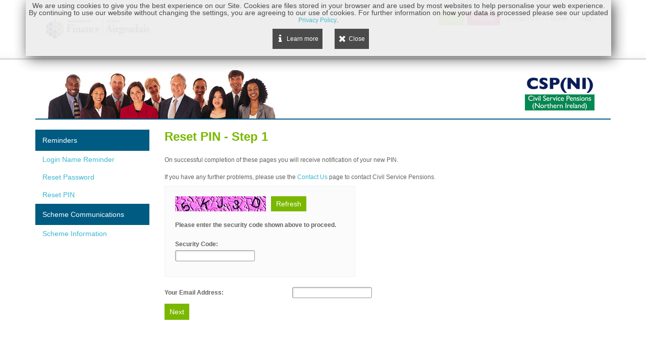

--- FILE ---
content_type: text/html; charset=ISO-8859-1
request_url: https://selfservice.cspensions.finance-ni.gov.uk/hopl.chi/wui/pinremui.html?hopsess=89664577c98cb4b7a6140230180f32f1
body_size: 31504
content:
<!DOCTYPE html> 
<html xmlns="http://www.w3.org/1999/xhtml">
<head>
    <meta charset="utf-8" />
    <title>the Northern Ireland Civil Service Pension Schemes Information Centre  Portal</title>    
	<meta http-equiv="X-UA-Compatible" content="IE=edge">
<meta name="viewport" content="width=device-width, initial-scale=1.0" />


    
	<link href="/Images/bankofamerica/favicon.ico" rel="Shortcut Icon" />
	    <link rel="stylesheet" type="text/css" href="../../css/mobile/hop-layout.css" media="screen" />
	<link rel="stylesheet" type="text/css" href="../../css/mobile/hop-content.css" media="screen" />
    <link rel="stylesheet" type="text/css" href="../../css/mobile/hop-colours.css" media="screen" />
    <link rel="stylesheet" type="text/css" href="../../css/mobile/hop-print.css" media='print' />

    <!--[if !IE]><!-->
		<link rel="stylesheet" type="text/css" href="../../css/mobile/hop-responsive.css" media="screen"/>
 	<!--<![endif]-->
    
    <link rel="stylesheet" type="text/css" href="../../css/mobile/jquery.jscrollpane.css" media="screen" >
    <link rel="stylesheet" type="text/css" href="../../css/mobile/font-awesome.css" media="screen" >
    <link rel="stylesheet" type="text/css" href="../../css/mobile/fontello.css" media="screen" >
    <link rel="stylesheet" type="text/css" href="../../css/webforms.css" media="screen" >   
    <link rel="stylesheet" type="text/css" href="../../css/mobile/scw-webcontrols.css" media="screen" >
    <link rel="stylesheet" type="text/css" href="../../css/mobile/hop-ssp.css" media="screen" >
    
    <!--[if IE]>
		<link rel="stylesheet" type="text/css" href="../../css/mobile/hop-ie.css" media="screen" >
	<![endif]-->
    
    <!--[if IE 8]>
		<link rel="stylesheet" type="text/css" href="../../css/mobile/hop-ie8.css" media="screen" >
	<![endif]-->
	
	<!--[if IE 7]>
		<link rel="stylesheet" type="text/css" href="../../css/mobile/hop-ie7.css" media="screen" >
	<![endif]-->
	
	
	<!--  Scheme Overrides -->
	<link rel="stylesheet" type="text/css" href="../../css/nicsps/hop-content.css" media="screen" />
	<link rel="stylesheet" type="text/css" href="../../css/nicsps/hop-responsive.css" media="screen"/>
	<link rel="stylesheet" type="text/css" href="../../css/nicsps/webforms.css" media="screen"/>
    
    
    
	    <script type="text/javascript" src="../../js/jquery/jquery-3.6.0.min.js"></script>             
    <script type="text/javascript" src="../../js/jquery/jquery-migrate-muted-3.3.2.js"></script>
    <script type="text/javascript" src="../../js/jquery/jquery-ui-1.13.1.min.js"></script>

    <script type="text/javascript" src="../../js/mobile/jquery.jscrollpane.min.js"></script>
    <script type="text/javascript" src="../../js/mobile/jquery.menu.js"></script>
    <script type="text/javascript" src="../../js/mobile/jquery.appear.js"></script>
    
    <script type="text/javascript" src="../../js/mobile/hop-core.js"></script>  

    <script type="text/javascript" src="../../js/mobile/scw-library.js"></script>
    <script type="text/javascript" src="../../js/mobile/scw-webcontrols.js"></script>
    <script type="text/javascript" src="../../js/mobile/scw-forms.js"></script>
     
    <script type="text/javascript" src="../../js/amcharts3/amcharts.js"></script>
    <script type="text/javascript" src="../../js/amcharts3/pie.js"></script>
    <script type="text/javascript" src="../../js/amcharts3/serial.js"></script>
    
	<!-- Array of colours used with graphs, override if necessary --> 
    <script type="text/javascript" src="../../js/mobile/hop-colours.js"></script> 

    <script type="text/javascript" src="../../js/mobile/hop-charts.js"></script>

    <!-- HOP Javascript -->
    <script type="text/javascript" src="../../js/hop.js"></script>
    
	
    <script type="text/javascript" src="../../js/hopvalidation.js"></script>
    
    
</head>
<!-- This marks the end of glheader.html -->
<body>
 
    <div class="hop-banner-wrapper default">
        <div class="row hop-banner">

            <div class="sixcol logo">
                <div class="hop-banner-logo"></div>
            </div>
            
            <div class="sixcol banner-menu last" id="HopBannerMenuStatic">
                <div class="hop-banner-menu">
                    <ul>
                    
						
						
                        	<li class="login">
                        		<a href="loginuui.html?hopsess=c23c4733e2dee79ee9149e16800374b5&amp;step=1">Login</a>
                    		</li>
                        
                        	<li class="register">
                        		<a href="logpinui.html?hopsess=c23c4733e2dee79ee9149e16800374b5">Register</a>
                    		</li>
                        
                        	                
                    
                    <!-- Top Menu -->
                    
                    
                        <li class="">
                        	<i class="fa fa- fa-4x"></i>
                        	<a href="contusui.html?hopsess=c23c4733e2dee79ee9149e16800374b5">Contact Us</a>
                        </li> 
                    
                        <li class="">
                        	<i class="fa fa- fa-4x"></i>
                        	<a href="homepgui.html?hopsess=c23c4733e2dee79ee9149e16800374b5">Home</a>
                        </li> 
                    
                    
                    <!-- Help -->
            		
	            		
	            		 
		                        <li class="Help">
		                            <i class="fa fa-question-circle fa-4x"></i>
		                            <span class="hop-tooltip hop-css-tooltip hop-tooltip-glossary" id="" data-id="">
			                            <a href="pinremui.html?hopsess=89664577c98cb4b7a6140230180f32f1&amp;help=true">
			                            Help</a>
			                            	
											<span class="hop-tooltip-description">
	
		<h1>Help - Reset PIN</h1>
<p>On successful completion of the PIN reminder you will receive 
  notification of your new PIN.</p>
<p>If you have any further problems, please use the 
  <a href="contusui.html?hopsess=c23c4733e2dee79ee9149e16800374b5">Contact Us</a> 
  page to contact the administration team.</p>

</span>	    
									</span>
									<a class="no-hover-link" href="pinremui.html?hopsess=89664577c98cb4b7a6140230180f32f1&amp;help=true"> Help</a>
	                            </li>
	                
	                
                
                		
                    </ul>       
                </div>
            </div>
            
			<div class="hop-banner-menu-toggle">
                <button id="btnMenuToggle">MENU<i class="fa fa-tasks"></i></button>
            </div>
            
            <div class="hop-banner-menu-buttons-collapsed">
        	 	<ul>
                	
					
					
                    	<li class="login"><a href="loginuui.html?hopsess=c23c4733e2dee79ee9149e16800374b5&amp;step=1">Login</a></li>
                    
                    	<li class="register"><a href="logpinui.html?hopsess=c23c4733e2dee79ee9149e16800374b5">Register</a></li>
                    
                    	      
                
            	</ul>  
            </div>
            
        </div>
    </div>

    <div class="hop-wrapper">
        <div class="row hop-banner-image-row">
            <div class="twelvecol">
                <div class="hop-banner-image-row-left"></div>
            </div>
        </div>

        <div class="row">
            <div class="twelvecol last">
            
                <div class="hop-left-menu" id="HopLeftMenuStatic">
                    <div class="hop-left-menu-items">
                    	
                    	
                        <h4 title="Reminders">Reminders</h4>
                        <ul class="leftMenu">
                        
                        	
                            <li><a href="lnmremui.html?hopsess=c23c4733e2dee79ee9149e16800374b5" title="Login Name Reminder">Login Name Reminder</a></li>
                        
                            <li><a href="pwdremui.html?hopsess=c23c4733e2dee79ee9149e16800374b5" title="Reset Password">Reset Password</a></li>
                        
                            <li><a href="pinremui.html?hopsess=c23c4733e2dee79ee9149e16800374b5" title="Reset PIN">Reset PIN</a></li>
                        
                        
                        </ul>
                        
                        <h4 title="Scheme Communications  ">Scheme Communications  </h4>
                        <ul class="leftMenu">
                        
                        	
                            <li><a href="schinfui.html?hopsess=c23c4733e2dee79ee9149e16800374b5" title="Scheme Information">Scheme Information</a></li>
                        
                        
                        </ul>
                        
                        
                    </div>
                </div>
                
                <script type="text/javascript">
				    $(document).ready(function() {
					  	$('#HopLeftMenuStatic .hop-left-menu-items').clone().appendTo('#HopLeftMenuCollapsed .hop-left-menu-items');
						$('#HopBannerMenuStatic .hop-banner-menu ul').clone().appendTo('#HopLeftMenuCollapsed .hop-banner-menu');
					});
				</script>
                
                <div id="HopLeftMenuCollapsed" class="hop-left-menu-collapsed">

                    <!-- Only Shown on Collapsed Mobile Menu -->
                    <!-- Dynamic copy of static Banner menu items -->
                    <div class="hop-banner-menu"></div>

					<!-- Dynamic copy of static left menu items -->
                    <div class="hop-left-menu-items"></div>
                </div>  

                <!-- Content -->
                <div class="hop-main-content"><script type="text/javascript">
//<![CDATA[


function LTrim(str){if(str==null){return null;}for(var i=0;str.charAt(i)==" ";i++);return str.substring(i,str.length);}
function RTrim(str){if(str==null){return null;}for(var i=str.length-1;str.charAt(i)==" ";i--);return str.substring(0,i+1);}
function Trim(str){return LTrim(RTrim(str));}
function LTrimAll(str){if(str==null){return str;}for(var i=0;str.charAt(i)==" " || str.charAt(i)=="\n" || str.charAt(i)=="\t";i++);return str.substring(i,str.length);}
function RTrimAll(str){if(str==null){return str;}for(var i=str.length-1;str.charAt(i)==" " || str.charAt(i)=="\n" || str.charAt(i)=="\t";i--);return str.substring(0,i+1);}
function TrimAll(str){return LTrimAll(RTrimAll(str));}
function isNull(val){return(val==null);}
function isBlank(val){if(val==null){return true;}for(var i=0;i<val.length;i++){if((val.charAt(i)!=' ')&&(val.charAt(i)!="\t")&&(val.charAt(i)!="\n")&&(val.charAt(i)!="\r")){return false;}}return true;}
function isInteger(val){if(isBlank(val)){return false;}for(var i=0;i<val.length;i++){if(!isDigit(val.charAt(i))){return false;}}return true;}
function isNumeric(val){return(parseFloat(val,10)==(val*1));}
function isArray(obj){return(typeof(obj.length)=="undefined")?false:true;}
function isDigit(num){if(num.length>1){return false;}var string="1234567890";if(string.indexOf(num)!=-1){return true;}return false;}
function setNullIfBlank(obj){if(isBlank(obj.value)){obj.value="";}}
function setFieldsToUpperCase(){for(var i=0;i<arguments.length;i++){arguments[i].value = arguments[i].value.toUpperCase();}}
function disallowBlank(obj){var msg=(arguments.length>1)?arguments[1]:"";var dofocus=(arguments.length>2)?arguments[2]:false;if(isBlank(getInputValue(obj))){if(!isBlank(msg)){alert(msg);}if(dofocus){if(isArray(obj) &&(typeof(obj.type)=="undefined")){obj=obj[0];}if(obj.type=="text"||obj.type=="textarea"||obj.type=="password"){obj.select();}obj.focus();}return true;}return false;}
function disallowModify(obj){var msg=(arguments.length>1)?arguments[1]:"";var dofocus=(arguments.length>2)?arguments[2]:false;if(getInputValue(obj)!=getInputDefaultValue(obj)){if(!isBlank(msg)){alert(msg);}if(dofocus){if(isArray(obj) &&(typeof(obj.type)=="undefined")){obj=obj[0];}if(obj.type=="text"||obj.type=="textarea"||obj.type=="password"){obj.select();}obj.focus();}setInputValue(obj,getInputDefaultValue(obj));return true;}return false;}
function commifyArray(obj,delimiter){if(typeof(delimiter)=="undefined" || delimiter==null){delimiter = ",";}var s="";if(obj==null||obj.length<=0){return s;}for(var i=0;i<obj.length;i++){s=s+((s=="")?"":delimiter)+obj[i].toString();}return s;}
function getSingleInputValue(obj,use_default,delimiter){switch(obj.type){case 'radio': case 'checkbox': return(((use_default)?obj.defaultChecked:obj.checked)?obj.value:null);case 'text': case 'hidden': case 'textarea': return(use_default)?obj.defaultValue:obj.value;case 'password': return((use_default)?null:obj.value);case 'select-one':
if(obj.options==null){return null;}if(use_default){var o=obj.options;for(var i=0;i<o.length;i++){if(o[i].defaultSelected){return o[i].value;}}return o[0].value;}if(obj.selectedIndex<0){return null;}return(obj.options.length>0)?obj.options[obj.selectedIndex].value:null;case 'select-multiple':
if(obj.options==null){return null;}var values=new Array();for(var i=0;i<obj.options.length;i++){if((use_default&&obj.options[i].defaultSelected)||(!use_default&&obj.options[i].selected)){values[values.length]=obj.options[i].value;}}return(values.length==0)?null:commifyArray(values,delimiter);}alert("FATAL ERROR: Field type "+obj.type+" is not supported for this function");return null;}
function getSingleInputText(obj,use_default,delimiter){switch(obj.type){case 'radio': case 'checkbox': 	return "";case 'text': case 'hidden': case 'textarea': return(use_default)?obj.defaultValue:obj.value;case 'password': return((use_default)?null:obj.value);case 'select-one':
if(obj.options==null){return null;}if(use_default){var o=obj.options;for(var i=0;i<o.length;i++){if(o[i].defaultSelected){return o[i].text;}}return o[0].text;}if(obj.selectedIndex<0){return null;}return(obj.options.length>0)?obj.options[obj.selectedIndex].text:null;case 'select-multiple':
if(obj.options==null){return null;}var values=new Array();for(var i=0;i<obj.options.length;i++){if((use_default&&obj.options[i].defaultSelected)||(!use_default&&obj.options[i].selected)){values[values.length]=obj.options[i].text;}}return(values.length==0)?null:commifyArray(values,delimiter);}alert("FATAL ERROR: Field type "+obj.type+" is not supported for this function");return null;}
function setSingleInputValue(obj,value){switch(obj.type){case 'radio': case 'checkbox': if(obj.value==value){obj.checked=true;return true;}else{obj.checked=false;return false;}case 'text': case 'hidden': case 'textarea': case 'password': obj.value=value;return true;case 'select-one': case 'select-multiple':
var o=obj.options;for(var i=0;i<o.length;i++){if(o[i].value==value){o[i].selected=true;}else{o[i].selected=false;}}return true;}alert("FATAL ERROR: Field type "+obj.type+" is not supported for this function");return false;}
function getInputValue(obj,delimiter){var use_default=(arguments.length>2)?arguments[2]:false;if(isArray(obj) &&(typeof(obj.type)=="undefined")){var values=new Array();for(var i=0;i<obj.length;i++){var v=getSingleInputValue(obj[i],use_default,delimiter);if(v!=null){values[values.length]=v;}}return commifyArray(values,delimiter);}return getSingleInputValue(obj,use_default,delimiter);}
function getInputText(obj,delimiter){var use_default=(arguments.length>2)?arguments[2]:false;if(isArray(obj) &&(typeof(obj.type)=="undefined")){var values=new Array();for(var i=0;i<obj.length;i++){var v=getSingleInputText(obj[i],use_default,delimiter);if(v!=null){values[values.length]=v;}}return commifyArray(values,delimiter);}return getSingleInputText(obj,use_default,delimiter);}
function getInputDefaultValue(obj,delimiter){return getInputValue(obj,delimiter,true);}
function isChanged(obj){return(getInputValue(obj)!=getInputDefaultValue(obj));}
function setInputValue(obj,value){var use_default=(arguments.length>1)?arguments[1]:false;if(isArray(obj)&&(typeof(obj.type)=="undefined")){for(var i=0;i<obj.length;i++){setSingleInputValue(obj[i],value);}}else{setSingleInputValue(obj,value);}}
function isFormModified(theform,hidden_fields,ignore_fields){if(hidden_fields==null){hidden_fields="";}if(ignore_fields==null){ignore_fields="";}var hiddenFields=new Object();var ignoreFields=new Object();var i,field;var hidden_fields_array=hidden_fields.split(',');for(i=0;i<hidden_fields_array.length;i++){hiddenFields[Trim(hidden_fields_array[i])]=true;}var ignore_fields_array=ignore_fields.split(',');for(i=0;i<ignore_fields_array.length;i++){ignoreFields[Trim(ignore_fields_array[i])]=true;}for(i=0;i<theform.elements.length;i++){var changed=false;var name=theform.elements[i].name;if(!isBlank(name)){var type=theform.elements[i].type;if(!ignoreFields[name]){if(type=="hidden"&&hiddenFields[name]){changed=isChanged(theform[name]);}else if(type=="hidden"){changed=false;}else{changed=isChanged(theform[name]);}}}if(changed){return true;}}return false;}




function checkForm()
{
  if(isBlank(document.getElementById("secCode").value))
  {
	alert("Please enter a Security Code");
	document.getElementById("secCode").focus();
	return false;	
  }
  
  if(isBlank(document.getElementById("loginName").value))
  {
	alert("Please enter your Login Name");
	document.getElementById("loginName").focus();
	return false;	
  }

  return true;	
}

//]]>
</script>
<form action="pinremui.html?hopsess=c23c4733e2dee79ee9149e16800374b5" autocomplete="off" method="post" onsubmit="return checkForm();">
	<h1>Reset PIN - Step 1</h1>
	<!-- Page Links start -->


  

<!-- Page Links end -->

	
		    
     
    
              
                <p>
	On successful completion of these pages you will receive notification 
	of your new PIN.
</p>

<p>
	If you have any further problems, please 
	
		use the <a href="contusui.html?hopsess=c23c4733e2dee79ee9149e16800374b5">Contact Us</a> 
		page 
	to contact
	
		Civil Service Pensions.
</p>
 
                
    
<script type="text/javascript" src="../../js/captcha.js"></script>

<div class="captcha-container light-grey-accent light-grey-border">
     
     
    
     <div class="captcha-jumble">
        
        <div class="captcha-image-audio-container">
            <img src="/hopl.chi/wui/cptimgui.html?hopsess=c23c4733e2dee79ee9149e16800374b5" border="0" alt="Security Code" />
            
            
        </div>
     </div>
     
     <div class="captcha-refresh">
          <input class="button" name="btnRefresh" id="btnRefresh" type="button" value="Refresh" onClick="window.location.reload()" onmouseover="this.className='button buttonHover';" onmouseout="this.className='button';" /></td>
     </div>
     
     <p class="strong">Please enter the security code shown above to proceed.</p> 
     
     <div class="form-element">
          <label for="inpResponse">Security Code:</label>
          <input class="textfield" type="text" name="inpResponse" id="inpResponse" value="" />
     </div>
    
      
</div> 
 
    
    <div class="form-element">
		<label for="emailAddress">
Your Email Address:</label>
		<input class="textfield" type="text" name="emailAddress" id="emailAddress" value="" autocomplete="off" />
    </div>
    
    
    	

                 
     
    
  	<input class="button" type="submit" value="Next" name="btnWebform" onmouseover="this.className='button buttonHover';" onmouseout="this.className='button';" />
  			  
                <input type="hidden" name="reminderstep" value="1"/>      
          
     


   
    
</form>
</div>
        </div>
        </div>
    </div>
    <div class="hop-footer-wrapper">
	    <div class="row hop-footer">
	        <div class="sixcol">
	            <div class="hop-footer-capita">
	                <a href="redirect.html?url=http://www.capita.co.uk/" class="cap" target="_blank">Capita plc</a>
	
	                <a href="redirect.html?url=http://www.capitaemployeebenefits.co.uk/" class="ceb" target="_blank">Capita</a>
	            </div>
	            
	            <div class="hop-footer-device-switch">
		            <ul>
			            <li class="mobile">
			            	<a href="?device=mobile" title="Mobile View">Mobile View</a></span>
			            </li>
			            <li class="tablet">
			            	<a href="?device=tablet" title="Tablet View">Tablet View</a></span>
			            </li>
			            <li class="desktop">
			            	<a href="?device=desktop" title="Desktop View">Desktop View</a></span>
			            </li>
		            </ul>
	            </div>
	            
	        </div>
	        <div class="sixcol last">
	            <div class="hop-footer-menu">
	                <ul>
	                    <li><a href="accessui.html?hopsess=c23c4733e2dee79ee9149e16800374b5">Accessibility </a></li>
	                    <li><a href="pripolui.html?hopsess=c23c4733e2dee79ee9149e16800374b5">Privacy &amp; Cookie Policy</a></li>
	                    <li><a href="frqaskui.html?hopsess=c23c4733e2dee79ee9149e16800374b5">FAQ</a></li>
	                    <li><a href="trmconui.html?hopsess=c23c4733e2dee79ee9149e16800374b5">Terms &amp; Conditions</a></li>
	                </ul>
	            </div>
	        </div>
	    </div>
    </div>
    <script type="text/javascript">
        (function(i,s,o,g,r,a,m){i['GoogleAnalyticsObject']=r;i[r]=i[r]||function(){
        (i[r].q=i[r].q||[]).push(arguments)},i[r].l=1*new Date();a=s.createElement(o),
        m=s.getElementsByTagName(o)[0];a.async=1;a.src=g;m.parentNode.insertBefore(a,m)
        })(window,document,'script','//www.google-analytics.com/analytics.js','ga');
        
        ga('create', 'UA-11505980-1', 'auto');  // Replace with your property ID.
        ga('send', 'pageview');
        
        ga('create', '', 'auto', 'globalTracker');
        ga('globalTracker.send', 'pageview');
    </script>    
    
<script type="text/javascript"> 
    /*
 Copyright 2014 Google Inc. All rights reserved.

 Licensed under the Apache License, Version 2.0 (the "License");
 you may not use this file except in compliance with the License.
 You may obtain a copy of the License at

 http://www.apache.org/licenses/LICENSE-2.0

 Unless required by applicable law or agreed to in writing, software
 distributed under the License is distributed on an "AS IS" BASIS,
 WITHOUT WARRANTIES OR CONDITIONS OF ANY KIND, either express or implied.
 See the License for the specific language governing permissions and
 limitations under the License.
 */

(function (window) {

    if (!!window.cookieChoices) {
        return window.cookieChoices;
    }

    var document = window.document;
    // IE8 does not support textContent, so we should fallback to innerText.
    var supportsTextContent = 'textContent' in document.body;

    var cookieChoices = (function () {

        var cookieName = 'displayCookieConsent';
        var cookieConsentId = 'cookieChoiceInfo';
        var dismissLinkId = 'cookieChoiceDismiss';

        function _createHeaderElement(cookieText, dismissText, linkText, linkHref) {
            var butterBarStyles = 'position:fixed;width:100%;background-color:#eee;' +
          'margin:0; left:0; top:0;padding:4px;z-index:1000;text-align:center;';

            var cookieConsentElement = document.createElement('div');
            cookieConsentElement.id = cookieConsentId;
            cookieConsentElement.style.cssText = butterBarStyles;
            cookieConsentElement.className += "cookie-bar-element";
            cookieConsentElement.appendChild(_createConsentText(cookieText));

            if (!!linkText && !!linkHref) {
                cookieConsentElement.appendChild(_createInformationLink(linkText, linkHref));
            }
            cookieConsentElement.appendChild(_createDismissLink(dismissText));
            return cookieConsentElement;
        }

        function _createDialogElement(cookieText, dismissText, linkText, linkHref) {
            var glassStyle = 'position:fixed;width:100%;height:100%;z-index:999;' +
          'top:0;left:0;opacity:0.5;filter:alpha(opacity=50);' +
          'background-color:#ccc;';
            var dialogStyle = 'z-index:1000;position:fixed;left:50%;top:50%';
            var contentStyle = 'position:relative;left:-50%;margin-top:-25%;' +
          'background-color:#fff;padding:20px;box-shadow:4px 4px 25px #888;';

            var cookieConsentElement = document.createElement('div');
            cookieConsentElement.className += "cookie-dialog-element";
            cookieConsentElement.id = cookieConsentId;

            var glassPanel = document.createElement('div');
            glassPanel.className += "glass-element";
            glassPanel.style.cssText = glassStyle;

            var content = document.createElement('div');
            content.style.cssText = contentStyle;
            glassPanel.className += "content-element";

            var dialog = document.createElement('div');
            dialog.style.cssText = dialogStyle;
            glassPanel.className += "dialog-element";

            var dismissLink = _createDismissLink(dismissText);
            dismissLink.style.display = 'block';
            dismissLink.style.textAlign = 'right';
            dismissLink.style.marginTop = '8px';

            content.appendChild(_createConsentText(cookieText));
            if (!!linkText && !!linkHref) {
                content.appendChild(_createInformationLink(linkText, linkHref));
            }
            content.appendChild(dismissLink);
            dialog.appendChild(content);
            cookieConsentElement.appendChild(glassPanel);
            cookieConsentElement.appendChild(dialog);
            return cookieConsentElement;
        }

        function _setElementText(element, text) {
            if (supportsTextContent) {
                element.textContent = text;
            } else {
                element.innerText = text;
            }
        }

        function _createConsentText(cookieText) {
            var consentText = document.createElement('span');
            _setElementText(consentText, cookieText);
            return consentText;
        }

        function _createDismissLink(dismissText) {
            var dismissLink = document.createElement('a');
            _setElementText(dismissLink, dismissText);
            dismissLink.id = dismissLinkId;
            dismissLink.className += "cookie-button dismiss-link";
            dismissLink.href = '#';
            dismissLink.style.marginLeft = '24px';
            dismissLink.tabIndex = "2";
            return dismissLink;
        }

        function _createInformationLink(linkText, linkHref) {
            var infoLink = document.createElement('a');
            _setElementText(infoLink, linkText);
            infoLink.href = linkHref;
            infoLink.className += "cookie-button info-link";
            infoLink.target = '_blank';
            infoLink.style.marginLeft = '8px';
            infoLink.tabIndex = "1";
            return infoLink;
        }

        function _dismissLinkClick() {
            _saveUserPreference();
            _removeCookieConsent();
            return false;
        }

        function _showCookieConsent(cookieText, dismissText, linkText, linkHref, isDialog) {
            if (_shouldDisplayConsent()) {
                _removeCookieConsent();
                var consentElement = (isDialog) ?
            _createDialogElement(cookieText, dismissText, linkText, linkHref) :
            _createHeaderElement(cookieText, dismissText, linkText, linkHref);
                var fragment = document.createDocumentFragment();
                fragment.appendChild(consentElement);
                document.body.appendChild(fragment.cloneNode(true));
                document.getElementById(dismissLinkId).onclick = _dismissLinkClick;
            }
        }

        function showCookieConsentBar(cookieText, dismissText, linkText, linkHref) {
            _showCookieConsent(cookieText, dismissText, linkText, linkHref, false);
        }

        function showCookieConsentDialog(cookieText, dismissText, linkText, linkHref) {
            _showCookieConsent(cookieText, dismissText, linkText, linkHref, true);
        }

        function _removeCookieConsent() {
            var cookieChoiceElement = document.getElementById(cookieConsentId);
            if (cookieChoiceElement != null) {
                cookieChoiceElement.parentNode.removeChild(cookieChoiceElement);
            }
        }

        function _saveUserPreference() {
            // Set the cookie expiry to one year after today.
            var expiryDate = new Date();
            expiryDate.setTime(expiryDate.getTime()+(90*24*60*60*1000));
            document.cookie = cookieName + '=y;secure;expires=' + expiryDate.toGMTString();
        }

        function _shouldDisplayConsent() {
            // Display the header only if the cookie has not been set.
            return !document.cookie.match(new RegExp(cookieName + '=([^;]+)'));
        }

        var exports = {};
        exports.showCookieConsentBar = showCookieConsentBar;
        exports.showCookieConsentDialog = showCookieConsentDialog;
        return exports;
    })();

    window.cookieChoices = cookieChoices;
    return cookieChoices;
})(this);

</script>

<script>
	$(document).ready(function () {
	    cookieChoices.showCookieConsentBar('We are using cookies to give you the best experience on our Site. Cookies are files stored in your browser and are used by most websites to help personalise your web experience. By continuing to use our website without changing the settings, you are agreeing to our use of cookies. ',
	    'Close', 'Learn more', 'https://ico.org.uk/for-organisations/guide-to-pecr/cookies-and-similar-technologies/');
     
     $("#cookieChoiceInfo span").append("For further information on how your data is processed please see our updated <a href='pripolui.html'>Privacy Policy</a>.");
	});
    
</script>
<noscript>
    <div id="ctl14_cookieChoiceInfo" class="none-js&#32;cookie-bar-element">
        <span>We are using cookies to give you the best experience on our site. Cookies are files stored in your browser and are used by most websites to help 
        personalise your web experience.  By continuing to use our website without changing the settings, you are agreeing to our use of cookies. For 
        further information on how your data is processed please see our updated <a href='pripolui.html'>Privacy Policy</a>.</span>
        <a href="https://ico.org.uk/for-organisations/guide-to-pecr/cookies-and-similar-technologies/" class="cookie-button info-link" target="_blank" style="margin-left: 8px;">Learn more</a>
        <input type="submit" name="ctl14$btnDismiss" value="" id="ctl14_btnDismiss" class="cookie-button&#32;dismiss-link" />
    </div>
</noscript> 

</div>
</body>

--- FILE ---
content_type: text/css
request_url: https://selfservice.cspensions.finance-ni.gov.uk/css/nicsps/webforms.css
body_size: 397
content:
.wbfFields
{
    padding-left: 10px;
    padding-right: 12px;
    position: relative;
    top: 18px;
    left: 12px;
    width: auto;
    margin-bottom: 30px;
}